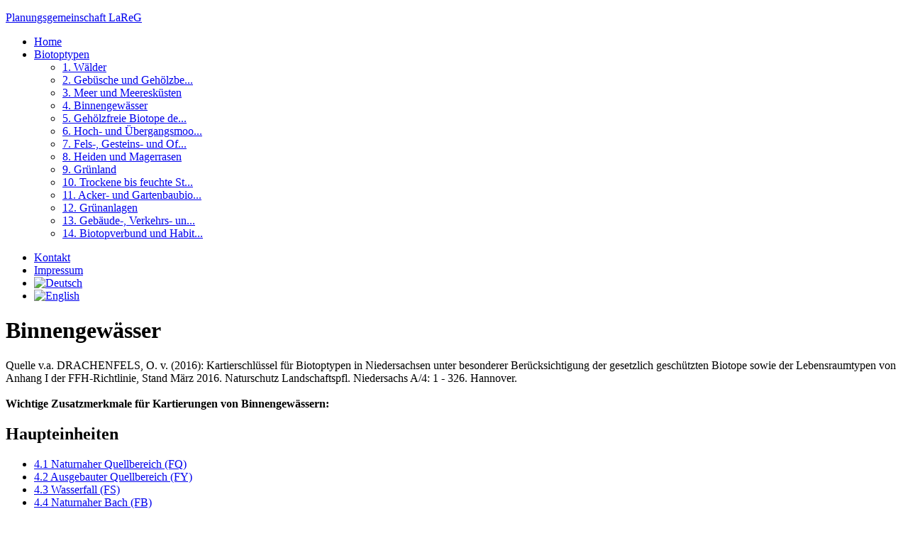

--- FILE ---
content_type: text/html
request_url: http://biotoptypen.lareg.de/binnengewaesser/
body_size: 3575
content:
<!DOCTYPE html PUBLIC '-//W3C//DTD XHTML 1.0 Transitional//EN' 'http://www.w3.org/TR/xhtml1/DTD/xhtml1-transitional.dtd'>
<html xmlns='http://www.w3.org/1999/xhtml'>
	<head>
		<title>Planungsgemeinschaft LaReG | Informationen zu Biotoptypen und FFH-Lebensraumtypen in Niedersachsen</title>
		<meta name='Publisher' content='Andreas Rehfeldt' />
		<meta name='Copyright' content='LaReG' />
		<meta name='Keywords' content='Biotope, Lebensr&auml;ume, FFH, LaReG, Ingenieurb&uuml;ro, Planungsb&uuml;ro, Biotoptypen, Kartierschl&uuml;ssel, Niedersachsen, W&auml;lder, Geb&uuml;sche und Geh&ouml;lzbest&auml;nde, Meer und Meeresk&uuml;sten, Binnengew&auml;sser, Geh&ouml;lzfreie Biotope der S&uuml;mpfe, Niedermoore und Ufer, Hoch- und &Uuml;bergangsmoore, Fels-, Gesteins- und Offenbodenbiotope, Heiden und Magerrasen, Gr&uuml;nland, Acker- und Gartenbaubiotope, Ruderalfluren, Gr&uuml;nanlagen der Siedlungsbereiche, Geb&auml;ude-, Verkehrs- und Industriefl&auml;chen, Biotopverbund' />
		<meta name='Description' content='Planungsgemeinschaft LaReG - das Ingenieurb&uuml;ro f&uuml;r Landschaftsplanung und Gr&uuml;nordnungsplanung. Schwerpunkte: Umweltberichte, Raumvertr&auml;glichkeituntersuchungen, Gr&uuml;nordnungspl&auml;ne, Landschaftspl&auml;ne, Kartierung von Tieren und Pflanzen, Biotopkartierung, Pflege- und Entwicklungspl&auml;ne.' />
		<meta name='Page-topic' content='Biotoptypen, Kartierschl&uuml;ssel, Niedersachsen' />
		
		<meta name='Audience' content='Alle' />
		<meta name='Content-language' content='DE' />
		<meta name='Page-type' content='Homepage' />
		<meta name='revisit-after' content='7 days' />
		<meta name='verify-v1' content='utR038NDxcoztApFqcFx2Zj6FwhmPi7k3N6uzzYxZvY=' />
		<meta http-equiv='Content-Type' content='text/html; charset=UTF-8' />
		<link rel='SHORTCUT ICON' href='http://www.lareg.de/favicon.ico' />
		<link rel='stylesheet' href='http://www.lareg.de/css/hp_mappingkey.css' type='text/css' />
		<link rel='stylesheet' href='http://www.lareg.de/css/hp_print.css' type='text/css' media='print, embossed' />
		<link rel='stylesheet' href='http://www.lareg.de/fancybox/jquery.fancybox.css' type='text/css' media='screen' />
		
		<script type='text/javascript' src='http://www.lareg.de/js/fsmenu.js'></script>
		<script type='text/javascript' src='http://www.lareg.de/js/requestobject.js'></script>
		<script type='text/javascript' src='http://ajax.googleapis.com/ajax/libs/jquery/1.7/jquery.min.js'></script>
		<script type='text/javascript' src='http://www.lareg.de/fancybox/jquery.fancybox.pack.js'></script>
		<link rel='stylesheet' type='text/css' href='http://www.lareg.de/fancybox/helpers/jquery.fancybox-thumbs.css?v=2.0.3' />
	<script type='text/javascript' src='http://www.lareg.de/fancybox/helpers/jquery.fancybox-thumbs.js?v=2.0.3'></script>
	<script type='text/javascript'>
		$(document).ready(function() {
			$('a#image_unit').fancybox({
			'transitionIn'	:	'fade',
			'transitionOut'	:	'elastic',
			'speedIn'		:	600, 
			'speedOut'		:	200,
			'hideOnContentClick'	: true,
			'titleShow' : false
			});
			
			$('a.image_group').fancybox({
				'transitionIn'	:	'fade',
				'transitionOut'	:	'elastic',
				'speedIn'		:	600, 
				'speedOut'		:	200,
				'titlePosition' : 'over'
			});
			
			$('a.image_thumbs').fancybox({
				prevEffect : 'none',
				nextEffect : 'none',
				closeBtn  : true,
				arrows    : true,
				nextClick : true,

				helpers : { 
					thumbs : {
						width  : 75,
						height : 75
					}
				}
			});
			
			$('a#googlemap').fancybox({
				'padding'			: 0,
				'width'				: 640,
				'height'			: 480,
				'autoScale'			: true,
				'transitionIn'		: 'none',
				'transitionOut'		: 'fade',
				'scrolling'			: 'no',
				'centerOnScroll'	: 'true',
				'titlePosition' 	: 'over',
				'type'				: 'iframe'
			});
		});
		</script>
	</head>
<body  oncontextmenu='return false'>
  <noscript><div id='noscriptBar'><a href='http://www.lareg.de'>Bitte aktivieren Sie <strong>Javascript</strong>, sonst k&ouml;nnen Darstellungsfehlern entstehen und einige Funktionen der Webseite nicht benutzt werden!</a></div></noscript> 


<div id='container'>
	<div class='shadow5'><div
 	class='shadow4'><div
 	class='shadow3'><div
 	class='shadow2'><div
 	class='shadow'>
	<div id='mainframe'><div id='head' style='background-image: url(http://www.lareg.de/img/background/background_1.png);'><p><a href='http://www.lareg.de'>Planungsgemeinschaft <span class='logo'>LaReG</span></a></p></div>
			
		<div id='menubar'>
			<div id='menu_left'>
				<ul class='menulist' id='listMenuRoot'>
					<li><span class='menu_headpoint'><a href='http://www.lareg.de' title='Zur LaReG.de Homepage'>Home</a></span></li>
					<li><span class='menu_headpoint'><a href='http://biotoptypen.lareg.de/' title='Biotoptypen'>Biotoptypen</a></span>
						<ul class='submenu_window' style='width: 200px'>
							
			<li><a href='http://biotoptypen.lareg.de/waelder/' title='Wälder'>1. Wälder</a></li>
			<li><a href='http://biotoptypen.lareg.de/gehoelz/' title='Gebüsche und Gehölzbestände'>2. Gebüsche und Gehölzbe...</a></li>
			<li><a href='http://biotoptypen.lareg.de/kueste/' title='Meer und Meeresküsten'>3. Meer und Meeresküsten</a></li>
			<li><a href='http://biotoptypen.lareg.de/binnengewaesser/' title='Binnengewässer'>4. Binnengewässer</a></li>
			<li><a href='http://biotoptypen.lareg.de/suempfe/' title='Gehölzfreie Biotope der Sümpfe und Niedermoore'>5. Gehölzfreie Biotope de...</a></li>
			<li><a href='http://biotoptypen.lareg.de/moore/' title='Hoch- und Übergangsmoore'>6. Hoch- und Übergangsmoo...</a></li>
			<li><a href='http://biotoptypen.lareg.de/offenboden/' title='Fels-, Gesteins- und Offenbodenbiotope'>7. Fels-, Gesteins- und Of...</a></li>
			<li><a href='http://biotoptypen.lareg.de/magerrasen/' title='Heiden und Magerrasen'>8. Heiden und Magerrasen</a></li>
			<li><a href='http://biotoptypen.lareg.de/gruenland/' title='Grünland'>9. Grünland</a></li>
			<li><a href='http://biotoptypen.lareg.de/ruderalfluren/' title='Trockene bis feuchte Stauden- und Ruderalfluren'>10. Trockene bis feuchte St...</a></li>
			<li><a href='http://biotoptypen.lareg.de/acker_gartenbau/' title='Acker- und Gartenbaubiotope'>11. Acker- und Gartenbaubio...</a></li>
			<li><a href='http://biotoptypen.lareg.de/gruenanlagen/' title='Grünanlagen'>12. Grünanlagen</a></li>
			<li><a href='http://biotoptypen.lareg.de/siedlung/' title='Gebäude-, Verkehrs- und Industrieflächen'>13. Gebäude-, Verkehrs- un...</a></li>
			<li><a href='http://biotoptypen.lareg.de/biotopverbund/' title='Biotopverbund und Habitatverbund'>14. Biotopverbund und Habit...</a></li>
						</ul>
					</li>
				</ul>
			</div>
			<div id='menu_right'>
				<ul class='menulist'>
					<li><span class='menu_headpoint'><a href='http://www.lareg.de/contact/' title='Kontakt'>Kontakt</a></span></li>
					<li><span class='menu_headpoint'><a href='http://www.lareg.de/imprint/' title='Impressum'>Impressum</a></span></li>
					<li><span class='menu_headpoint_img'><a href='http://biotoptypen.lareg.de/?language=de'><img src='http://www.lareg.de/img/icons/flag_de.gif' alt='Deutsch' title='Deutsch' /></a></span></li>
					<li><span class='menu_headpoint_img'><a href='http://biotoptypen.lareg.de/?language=en'><img src='http://www.lareg.de/img/icons/flag_en.gif' alt='English' title='English' /></a></span></li>
				</ul>
			</div>
		</div>
		<div id='content'>
			<div id='content_left'><div class='slim'><h1>Binnengewässer</h1>
					<p>Quelle v.a. DRACHENFELS, O. v. (2016): Kartierschlüssel für Biotoptypen in Niedersachsen unter besonderer Berücksichtigung der gesetzlich geschützten Biotope sowie der Lebensraumtypen von Anhang I der FFH-Richtlinie, Stand März 2016. Naturschutz Landschaftspfl. Niedersachs A/4: 1 - 326. Hannover.<br /><br /><b>Wichtige Zusatzmerkmale für Kartierungen von Binnengewässern:</b></p>
					<h2>Haupteinheiten</h2>
					<div id='units'>
						<ul>
							
			<li><a href='http://biotoptypen.lareg.de/binnengewaesser/1/' title='Naturnaher Quellbereich'>4.1 Naturnaher Quellbereich (FQ)</a></li>
			<li><a href='http://biotoptypen.lareg.de/binnengewaesser/2/' title='Ausgebauter Quellbereich'>4.2 Ausgebauter Quellbereich (FY)</a></li>
			<li><a href='http://biotoptypen.lareg.de/binnengewaesser/3/' title='Wasserfall'>4.3 Wasserfall (FS)</a></li>
			<li><a href='http://biotoptypen.lareg.de/binnengewaesser/4/' title='Naturnaher Bach'>4.4 Naturnaher Bach (FB)</a></li>
			<li><a href='http://biotoptypen.lareg.de/binnengewaesser/5/' title='Mäßig ausgebauter Bach '>4.5 Mäßig ausgebauter Bach  (FM)</a></li>
			<li><a href='http://biotoptypen.lareg.de/binnengewaesser/6/' title='Stark ausgebauter Bach'>4.6 Stark ausgebauter Bach (FX)</a></li>
			<li><a href='http://biotoptypen.lareg.de/binnengewaesser/7/' title='Naturnaher Fluss'>4.7 Naturnaher Fluss (FF)</a></li>
			<li><a href='http://biotoptypen.lareg.de/binnengewaesser/8/' title='Mäßig ausgebauter Fluss'>4.8 Mäßig ausgebauter Fluss (FV)</a></li>
			<li><a href='http://biotoptypen.lareg.de/binnengewaesser/9/' title='Stark ausgebauter Fluss'>4.9 Stark ausgebauter Fluss (FZ)</a></li>
			<li><a href='http://biotoptypen.lareg.de/binnengewaesser/10/' title='Süßwasser-Flusswatt'>4.10 Süßwasser-Flusswatt (FW)</a></li>
			<li><a href='http://biotoptypen.lareg.de/binnengewaesser/11/' title='Pionierflur trockenfallender Flussufer'>4.11 Pionierflur trockenfallender Flussufer (FP)</a></li>
			<li><a href='http://biotoptypen.lareg.de/binnengewaesser/12/' title='Umgestaltetes Fließgewässer/Umflutgerinne'>4.12 Umgestaltetes Fließgewässer/Umflutgerinne (FU)</a></li>
			<li><a href='http://biotoptypen.lareg.de/binnengewaesser/13/' title='Graben'>4.13 Graben (FG)</a></li>
			<li><a href='http://biotoptypen.lareg.de/binnengewaesser/14/' title='Kanal'>4.14 Kanal (FK)</a></li>
			<li><a href='http://biotoptypen.lareg.de/binnengewaesser/15/' title='Ufer-/Querbauwerk an Fließgewässern'>4.15 Ufer-/Querbauwerk an Fließgewässern (OQ)</a></li>
			<li><a href='http://biotoptypen.lareg.de/binnengewaesser/16/' title='Naturnahes nährstoffarmes Stillgewässer'>4.16 Naturnahes nährstoffarmes Stillgewässer (SO)</a></li>
			<li><a href='http://biotoptypen.lareg.de/binnengewaesser/17/' title='Verlandungsbereich nährstoffarmer Stillgewässer'>4.17 Verlandungsbereich nährstoffarmer Stillgewässer (VO)</a></li>
			<li><a href='http://biotoptypen.lareg.de/binnengewaesser/18/' title='Naturnahes nährstoffreiches Stillgewässer '>4.18 Naturnahes nährstoffreiches Stillgewässer  (SE)</a></li>
			<li><a href='http://biotoptypen.lareg.de/binnengewaesser/19/' title='Verlandungsbereich nährstoffreicher Stillgewässer'>4.19 Verlandungsbereich nährstoffreicher Stillgewässer (VE)</a></li>
			<li><a href='http://biotoptypen.lareg.de/binnengewaesser/20/' title='Temporäres Stillgewässer'>4.20 Temporäres Stillgewässer (ST)</a></li>
			<li><a href='http://biotoptypen.lareg.de/binnengewaesser/21/' title='Naturnahes salzhaltiges Stillgewässer des Binnenlands'>4.21 Naturnahes salzhaltiges Stillgewässer des Binnenlands (SS)</a></li>
			<li><a href='http://biotoptypen.lareg.de/binnengewaesser/22/' title='Naturfernes Stillgewässer'>4.22 Naturfernes Stillgewässer (SX)</a></li>
			<li><a href='http://biotoptypen.lareg.de/binnengewaesser/23/' title='Pionierflur trockenfallender Stillgewässer'>4.23 Pionierflur trockenfallender Stillgewässer (SP)</a></li>
						</ul>
					</div></div></div>
			<div id='content_right'>
				<div id='searchBar'>
					<form method='get' action='http://biotoptypen.lareg.de/search/' onsubmit='if(this.search.value == "Kartierschl&uuml;ssel durchsuchen" || this.search.value == "") {alert("Bitte geben Sie einen Suchbegriff ein."); return false;} else {this.search.value = this.search.value;}'>
						<input name='q' id='search' type='text' size='25' maxlength='35' onkeyup='sendSearchRequest(this.value)' onfocus='if(this.value=="Kartierschl&uuml;ssel durchsuchen"){this.value=""; this.style.color="#000000";}' onblur='if(this.value==""){this.value="Kartierschl&uuml;ssel durchsuchen"; this.style.color="#aaaaaa";}' value='Kartierschl&uuml;ssel durchsuchen' />
					</form>
				</div>
						<div class='picture_description'>
							
							<a href='http://biotoptypen.lareg.de/picture/4/64.jpg' id='image_unit' title='Stark begradigter Bach (FXS), Alfeld'><img src='http://biotoptypen.lareg.de/picture/4/64.jpg' alt='Picture' /></a>	
							<h3>Stark begradigter Bach (FXS), Alfeld</h3>
							<div class='text'>(Stark ausgebauter Bach)</div>
						</div></div>
		</div>
		</div>
		</div>
	
	</div>
	</div>
	</div>
	</div>
	</div>


	<script type='text/javascript' src='http://www.lareg.de/js/needed.js'></script>
		</body>
		</html>

--- FILE ---
content_type: application/javascript
request_url: http://www.lareg.de/fancybox/jquery.fancybox.pack.js
body_size: 6407
content:
/*! fancyBox v2.0.4 fancyapps.com | fancyapps.com/fancybox/#license */
(function(u, q, e) {
	var l = e(u), r = e(q), a = e.fancybox = function() {
		a.open.apply(this, arguments)
	}, s = !1, t = null;
	e.extend(a, {
		version : "2.0.4",
		defaults : {
			padding : 15,
			margin : 20,
			width : 800,
			height : 600,
			minWidth : 200,
			minHeight : 200,
			maxWidth : 9999,
			maxHeight : 9999,
			autoSize : !0,
			fitToView : !0,
			aspectRatio : !1,
			topRatio : 0.5,
			fixed : !e.browser.msie || 6 < e.browser.version || !q.documentElement.hasOwnProperty("ontouchstart"),
			scrolling : "auto",
			wrapCSS : "fancybox-default",
			arrows : !0,
			closeBtn : !0,
			closeClick : !1,
			nextClick : !1,
			mouseWheel : !0,
			autoPlay : !1,
			playSpeed : 3E3,
			modal : !1,
			loop : !0,
			ajax : {},
			keys : {
				next : [13, 32, 34, 39, 40],
				prev : [8, 33, 37, 38],
				close : [27]
			},
			tpl : {
				wrap : '<div class="fancybox-wrap"><div class="fancybox-outer"><div class="fancybox-inner"></div></div></div>',
				image : '<img class="fancybox-image" src="{href}" alt="" />',
				iframe : '<iframe class="fancybox-iframe" name="fancybox-frame{rnd}" frameborder="0" hspace="0" ' + (e.browser.msie ? 'allowtransparency="true""' : "") + ' scrolling="{scrolling}" src="{href}"></iframe>',
				swf : '<object classid="clsid:D27CDB6E-AE6D-11cf-96B8-444553540000" width="100%" height="100%"><param name="wmode" value="transparent" /><param name="allowfullscreen" value="true" /><param name="allowscriptaccess" value="always" /><param name="movie" value="{href}" /><embed src="{href}" type="application/x-shockwave-flash" allowfullscreen="true" allowscriptaccess="always" width="100%" height="100%" wmode="transparent"></embed></object>',
				error : '<p class="fancybox-error">The requested content cannot be loaded.<br/>Please try again later.</p>',
				closeBtn : '<div title="Close" class="fancybox-item fancybox-close"></div>',
				next : '<a title="Next" class="fancybox-item fancybox-next"><span></span></a>',
				prev : '<a title="Previous" class="fancybox-item fancybox-prev"><span></span></a>'
			},
			openEffect : "fade",
			openSpeed : 250,
			openEasing : "swing",
			openOpacity : !0,
			openMethod : "zoomIn",
			closeEffect : "fade",
			closeSpeed : 250,
			closeEasing : "swing",
			closeOpacity : !0,
			closeMethod : "zoomOut",
			nextEffect : "elastic",
			nextSpeed : 300,
			nextEasing : "swing",
			nextMethod : "changeIn",
			prevEffect : "elastic",
			prevSpeed : 300,
			prevEasing : "swing",
			prevMethod : "changeOut",
			helpers : {
				overlay : {
					speedIn : 0,
					speedOut : 300,
					opacity : 0.8,
					css : {
						cursor : "pointer"
					},
					closeClick : !0
				},
				title : {
					type : "float"
				}
			}
		},
		group : {},
		opts : {},
		coming : null,
		current : null,
		isOpen : !1,
		isOpened : !1,
		wrap : null,
		outer : null,
		inner : null,
		player : {
			timer : null,
			isActive : !1
		},
		ajaxLoad : null,
		imgPreload : null,
		transitions : {},
		helpers : {},
		open : function(b, c) {e.isArray(b) || ( b = [b]);
			if(b.length)
				a.close(!0), a.opts = e.extend(!0, {}, a.defaults, c), a.group = b, a._start(a.opts.index || 0)
		},
		cancel : function() {
			if(!(a.coming && !1 === a.trigger("onCancel")) && (a.coming = null, a.hideLoading(), a.ajaxLoad && a.ajaxLoad.abort(), a.ajaxLoad = null, a.imgPreload))
				a.imgPreload.onload = a.imgPreload.onabort = a.imgPreload.onerror = null
		},
		close : function(b) {
			a.cancel();
			if(a.current && !1 !== a.trigger("beforeClose"))
				a.unbindEvents(), !a.isOpen || b && !0 === b[0] ? (e(".fancybox-wrap").stop().trigger("onReset").remove(), a._afterZoomOut()) : (a.isOpen = a.isOpened = !1, e(".fancybox-item").remove(), a.wrap.stop(!0).removeClass("fancybox-opened"), a.inner.css("overflow", "hidden"), a.transitions[a.current.closeMethod]())
		},
		play : function(b) {
			var c = function() {
				clearTimeout(a.player.timer)
			}, d = function() {
				c();
				if(a.current && a.player.isActive)
					a.player.timer = setTimeout(a.next, a.current.playSpeed)
			}, g = function() {
				c();
				e("body").unbind(".player");
				a.player.isActive = !1;
				a.trigger("onPlayEnd")
			};
			if(a.player.isActive || b && !1 === b[0])
				g();
			else if(a.current && (a.current.loop || a.current.index < a.group.length - 1))
				a.player.isActive = !0, e("body").bind({
					"afterShow.player onUpdate.player" : d,
					"onCancel.player beforeClose.player" : g,
					"beforeLoad.player" : c
				}), d(), a.trigger("onPlayStart")
		},
		next : function() {
			a.current && a.jumpto(a.current.index + 1)
		},
		prev : function() {
			a.current && a.jumpto(a.current.index - 1)
		},
		jumpto : function(b) {
			a.current && ( b = parseInt(b, 10), 1 < a.group.length && a.current.loop && (b >= a.group.length ? b = 0 : 0 > b && ( b = a.group.length - 1)), "undefined" !== typeof a.group[b] && (a.cancel(), a._start(b)))
		},
		reposition : function(b) {
			a.isOpen && a.wrap.css(a._getPosition(b))
		},
		update : function() {
			a.isOpen && (s || ( t = setInterval(function() {
				if(s && ( s = !1, clearTimeout(t), a.current)) {
					if(a.current.autoSize)
						a.inner.height("auto"), a.current.height = a.inner.height()
					a._setDimension();
					a.current.canGrow && a.inner.height("auto");
					a.reposition();
					a.trigger("onUpdate")
				}
			}, 100)), s = !0)
		},
		toggle : function() {
			if(a.isOpen)
				a.current.fitToView = !a.current.fitToView, a.update()
		},
		hideLoading : function() {
			e("#fancybox-loading").remove()
		},
		showLoading : function() {
			a.hideLoading();
			e('<div id="fancybox-loading"></div>').click(a.cancel).appendTo("body")
		},
		getViewport : function() {
			return {
				x : l.scrollLeft(),
				y : l.scrollTop(),
				w : l.width(),
				h : l.height()
			}
		},
		unbindEvents : function() {
			a.wrap && a.wrap.unbind(".fb");
			r.unbind(".fb");
			l.unbind(".fb")
		},
		bindEvents : function() {
			var b = a.current, c = b.keys;
			b && (l.bind("resize.fb, orientationchange.fb", a.update), c && r.bind("keydown.fb", function(b) {
				var g;
				if(!b.ctrlKey && !b.altKey && !b.shiftKey && !b.metaKey && 0 > e.inArray(b.target.tagName.toLowerCase(), ["input", "textarea", "select", "button"]))
					g = b.keyCode, -1 < e.inArray(g, c.close) ? (a.close(), b.preventDefault()) : -1 < e.inArray(g, c.next) ? (a.next(), b.preventDefault()) : -1 < e.inArray(g, c.prev) && (a.prev(), b.preventDefault())
			}), e.fn.mousewheel && b.mouseWheel && 1 < a.group.length && a.wrap.bind("mousewheel.fb", function(b, c) {
				var f = e(b.target).get(0);
				if(0 === f.clientHeight || f.scrollHeight === f.clientHeight)
					b.preventDefault(), a[0<c?"prev":"next"]()
			}))
		},
		trigger : function(b) {
			var c, d = a[-1 < e.inArray(b, ["onCancel", "beforeLoad", "afterLoad"]) ? "coming" : "current"];
			if(d) {e.isFunction(d[b]) && ( c = d[b].apply(d, Array.prototype.slice.call(arguments, 1)));
				if(!1 === c)
					return !1;
				d.helpers && e.each(d.helpers, function(c, f) {
					if(f && "undefined" !== typeof a.helpers[c] && e.isFunction(a.helpers[c][b]))
						a.helpers[c][b](f, d)
				});
				e.event.trigger(b + ".fb")
			}
		},
		isImage : function(a) {
			return a && a.match(/\.(jpg|gif|png|bmp|jpeg)(.*)?$/i)
		},
		isSWF : function(a) {
			return a && a.match(/\.(swf)(.*)?$/i)
		},
		_start : function(b) {
			var c = {}, d = a.group[b] || null, g, f, k;
			if("object" === typeof d && (d.nodeType || d instanceof e))
				g = !0, e.metadata && ( c = e(d).metadata())
			c = e.extend(!0, {}, a.opts, {
				index : b,
				element : d
			}, e.isPlainObject(d) ? d : c);
			e.each(["href", "title", "content", "type"], function(b, f) {
				c[f] = a.opts[f] || g && e(d).attr(f) || c[f] || null
			});
			if("number" === typeof c.margin)
				c.margin = [c.margin, c.margin, c.margin, c.margin];
			c.modal && e.extend(!0, c, {
				closeBtn : !1,
				closeClick : !1,
				nextClick : !1,
				arrows : !1,
				mouseWheel : !1,
				keys : null,
				helpers : {
					overlay : {
						css : {
							cursor : "auto"
						},
						closeClick : !1
					}
				}
			});
			a.coming = c;
			if(!1 === a.trigger("beforeLoad"))
				a.coming = null;
			else {
				f = c.type;
				b = c.href;
				if(!f)
					g && ( k = e(d).data("fancybox-type"), !k && d.className && ( f = ( k = d.className.match(/fancybox\.(\w+)/)) ? k[1] : null)), !f && b && (a.isImage(b) ? f = "image" : a.isSWF(b) ? f = "swf" : b.match(/^#/) && ( f = "inline")), f || ( f = g ? "inline" : "html"), c.type = f
				"inline" === f || "html" === f ? (c.content = c.content || ("inline" === f && b ? e(b) : d), c.content.length || ( f = null)) : (c.href = b || d, c.href || ( f = null));
				c.group = a.group;
				"image" === f ? a._loadImage() : "ajax" === f ? a._loadAjax() : f ? a._afterLoad() : a._error("type")
			}
		},
		_error : function(b) {
			e.extend(a.coming, {
				type : "html",
				autoSize : !0,
				minHeight : "0",
				hasError : b,
				content : a.coming.tpl.error
			});
			a._afterLoad()
		},
		_loadImage : function() {
			a.imgPreload = new Image;
			a.imgPreload.onload = function() {
				this.onload = this.onerror = null;
				a.coming.width = this.width;
				a.coming.height = this.height;
				a._afterLoad()
			};
			a.imgPreload.onerror = function() {
				this.onload = this.onerror = null;
				a._error("image")
			};
			a.imgPreload.src = a.coming.href;
			a.imgPreload.complete || a.showLoading()
		},
		_loadAjax : function() {
			a.showLoading();
			a.ajaxLoad = e.ajax(e.extend({}, a.coming.ajax, {
				url : a.coming.href,
				error : function(b, c) {"abort" !== c ? a._error("ajax", b) : a.hideLoading()
				},
				success : function(b, c) {
					if("success" === c)
						a.coming.content = b, a._afterLoad()
				}
			}))
		},
		_preload : function() {
			var b = a.group, c = a.current.index, d = function(b) {
				if(b && a.isImage(b))
					(new Image).src = b
			};
			1 < b.length && (d(e(b[c + 1] || b[0]).attr("href")), d(e(b[c - 1] || b[b.length - 1]).attr("href")))
		},
		_afterLoad : function() {
			a.hideLoading();
			!a.coming || !1 === a.trigger("afterLoad", a.current) ? a.coming = !1 : (a.isOpened ? (e(".fancybox-item").remove(), a.wrap.stop(!0).removeClass("fancybox-opened"), a.inner.css("overflow", "hidden"), a.transitions[a.current.prevMethod]()) : (e(".fancybox-wrap").stop().trigger("onReset").remove(), a.trigger("afterClose")), a.unbindEvents(), a.isOpen = !1, a.current = a.coming, a.coming = !1, a.wrap = e(a.current.tpl.wrap).addClass("fancybox-tmp " + a.current.wrapCSS).appendTo("body"), a.outer = e(".fancybox-outer", a.wrap).css("padding", a.current.padding + "px"), a.inner = e(".fancybox-inner", a.wrap), a._setContent(), a.trigger("beforeShow"), a._setDimension(), a.wrap.hide().removeClass("fancybox-tmp"), a.bindEvents(), a._preload(), a.transitions[a.isOpened?a.current.nextMethod:a.current.openMethod]())
		},
		_setContent : function() {
			var b, c, d = a.current, g = d.type;
			switch(g) {
				case "inline":
				case "ajax":
				case "html":
					b = d.content;
					"inline" === g && b instanceof e && ( b = b.show().detach(), b.parent().hasClass("fancybox-inner") && b.parents(".fancybox-wrap").trigger("onReset").remove(), e(a.wrap).bind("onReset", function() {
						b.appendTo("body").hide()
					}));
					if(d.autoSize)
						c = e('<div class="fancybox-tmp"></div>').appendTo(e("body")).append(b), d.width = c.outerWidth(), d.height = c.outerHeight(!0), b = c.contents().detach(), c.remove()
					break;
				case "image":
					b = d.tpl.image.replace("{href}", d.href);
					d.aspectRatio = !0;
					break;
				case "swf":
					b = d.tpl.swf.replace(/\{width\}/g, d.width).replace(/\{height\}/g, d.height).replace(/\{href\}/g, d.href);
					break;
				case "iframe":
					b = d.tpl.iframe.replace("{href}", d.href).replace("{scrolling}", d.scrolling).replace("{rnd}", (new Date).getTime())
			}
			if(-1 < e.inArray(g, ["image", "swf", "iframe"]))
				d.autoSize = !1, d.scrolling = !1
			a.inner.append(b)
		},
		_setDimension : function() {
			var b = a.wrap, c = a.outer, d = a.inner, g = a.current, f = a.getViewport(), k = g.margin, i = 2 * g.padding, h = g.width + i, j = g.height + i, l = g.width / g.height, o = g.maxWidth, m = g.maxHeight, n = g.minWidth, p = g.minHeight;
			f.w -= k[1] + k[3];
			f.h -= k[0] + k[2];
			-1 < h.toString().indexOf("%") && ( h = f.w * parseFloat(h) / 100);
			-1 < j.toString().indexOf("%") && ( j = f.h * parseFloat(j) / 100);
			g.fitToView && ( o = Math.min(f.w, o), m = Math.min(f.h, m));
			n = Math.min(h, n);
			p = Math.min(h, p);
			o = Math.max(n, o);
			m = Math.max(p, m);
			g.aspectRatio ? (h > o && ( h = o, j = (h - i) / l + i), j > m && ( j = m, h = (j - i) * l + i), h < n && ( h = n, j = (h - i) / l + i), j < p && ( j = p, h = (j - i) * l + i)) : ( h = Math.max(n, Math.min(h, o)), j = Math.max(p, Math.min(j, m)));
			h = Math.round(h);
			j = Math.round(j);
			e(b.add(c).add(d)).width("auto").height("auto");
			d.width(h - i).height(j - i);
			b.width(h);
			k = b.height();
			if(h > o || k > m)
				for(; (h > o || k > m) && h > n && k > p; )j -= 10, g.aspectRatio ? ( h = Math.round((j - i) * l + i), h < n && ( h = n, j = (h - i) / l + i)) : h -= 10, d.width(h - i).height(j - i), b.width(h), k = b.height()
			g.dim = {
				width : h,
				height : k
			};
			g.canGrow = g.autoSize && j > p && j < m;
			g.canShrink = !1;
			g.canExpand = !1;
			if(h - i < g.width || j - i < g.height)
				g.canExpand = !0;
			else if((h > f.w || k > f.h) && h > n && j > p)
				g.canShrink = !0;
			b = k - i;
			a.innerSpace = b - d.height();
			a.outerSpace = b - c.height()
		},
		_getPosition : function(b) {
			var c = a.current, d = a.getViewport(), e = c.margin, f = a.wrap.width() + e[1] + e[3], k = a.wrap.height() + e[0] + e[2], i = {
				position : "absolute",
				top : e[0] + d.y,
				left : e[3] + d.x
			};
			if(c.fixed && (!b || !1 === b[0]) && k <= d.h && f <= d.w)
				i = {
					position : "fixed",
					top : e[0],
					left : e[3]
				};
			i.top = Math.ceil(Math.max(i.top, i.top + (d.h - k) * c.topRatio)) + "px";
			i.left = Math.ceil(Math.max(i.left, i.left + 0.5 * (d.w - f))) + "px";
			return i
		},
		_afterZoomIn : function() {
			var b = a.current;
			a.isOpen = a.isOpened = !0;
			a.wrap.addClass("fancybox-opened").css("overflow", "visible");
			a.update();
			a.inner.css("overflow", "auto" === b.scrolling ? "auto" : "yes" === b.scrolling ? "scroll" : "hidden");
			if(b.closeClick || b.nextClick)
				a.inner.css("cursor", "pointer").bind("click.fb", b.nextClick ? a.next : a.close);
			b.closeBtn && e(b.tpl.closeBtn).appendTo(a.wrap).bind("click.fb", a.close);
			b.arrows && 1 < a.group.length && ((b.loop || 0 < b.index) && e(b.tpl.prev).appendTo(a.wrap).bind("click.fb", a.prev), (b.loop || b.index < a.group.length - 1) && e(b.tpl.next).appendTo(a.wrap).bind("click.fb", a.next));
			a.trigger("afterShow");
			if(a.opts.autoPlay && !a.player.isActive)
				a.opts.autoPlay = !1, a.play()
		},
		_afterZoomOut : function() {
			a.trigger("afterClose");
			a.wrap.trigger("onReset").remove();
			e.extend(a, {
				group : {},
				opts : {},
				current : null,
				isOpened : !1,
				isOpen : !1,
				wrap : null,
				outer : null,
				inner : null
			})
		}
	});
	a.transitions = {
		getOrigPosition : function() {
			var b = a.current.element, c = {}, d = 50, g = 50, f;
			b && b.nodeName && e(b).is(":visible") ? ( f = e(b).find("img:first"), f.length ? ( c = f.offset(), d = f.outerWidth(), g = f.outerHeight()) : c = e(b).offset()) : ( b = a.getViewport(), c.top = b.y + 0.5 * (b.h - g), c.left = b.x + 0.5 * (b.w - d));
			return c = {
				top : Math.ceil(c.top) + "px",
				left : Math.ceil(c.left) + "px",
				width : Math.ceil(d) + "px",
				height : Math.ceil(g) + "px"
			}
		},
		step : function(b, c) {
			var d, e, f;
			if("width" === c.prop || "height" === c.prop)
				e = f = Math.ceil(b - 2 * a.current.padding), "height" === c.prop && ( d = (b - c.start) / (c.end - c.start), c.start > c.end && ( d = 1 - d), e -= a.innerSpace * d, f -= a.outerSpace * d), a.inner[c.prop](e), a.outer[c.prop](f)
		},
		zoomIn : function() {
			var b = a.wrap, c = a.current, d, g;
			d = c.dim;
			if("elastic" === c.openEffect) {
				g = e.extend({}, d, a._getPosition(!0));
				delete g.position;
				d = this.getOrigPosition();
				if(c.openOpacity)
					d.opacity = 0, g.opacity = 1
				b.css(d).show().animate(g, {
					duration : c.openSpeed,
					easing : c.openEasing,
					step : this.step,
					complete : a._afterZoomIn
				})
			} else
				b.css(e.extend({}, d, a._getPosition())), "fade" === c.openEffect ? b.fadeIn(c.openSpeed, a._afterZoomIn) : (b.show(), a._afterZoomIn())
		},
		zoomOut : function() {
			var b = a.wrap, c = a.current, d;
			if("elastic" === c.closeEffect) {"fixed" === b.css("position") && b.css(a._getPosition(!0));
				d = this.getOrigPosition();
				if(c.closeOpacity)
					d.opacity = 0;
				b.animate(d, {
					duration : c.closeSpeed,
					easing : c.closeEasing,
					step : this.step,
					complete : a._afterZoomOut
				})
			} else
				b.fadeOut("fade" === c.closeEffect ? c.closeSpeed : 0, a._afterZoomOut)
		},
		changeIn : function() {
			var b = a.wrap, c = a.current, d;
			"elastic" === c.nextEffect ? ( d = a._getPosition(!0), d.opacity = 0, d.top = parseInt(d.top, 10) - 200 + "px", b.css(d).show().animate({
				opacity : 1,
				top : "+=200px"
			}, {
				duration : c.nextSpeed,
				complete : a._afterZoomIn
			})) : (b.css(a._getPosition()), "fade" === c.nextEffect ? b.hide().fadeIn(c.nextSpeed, a._afterZoomIn) : (b.show(), a._afterZoomIn()))
		},
		changeOut : function() {
			var b = a.wrap, c = a.current, d = function() {
				e(this).trigger("onReset").remove()
			};
			b.removeClass("fancybox-opened");
			"elastic" === c.prevEffect ? b.animate({
				opacity : 0,
				top : "+=200px"
			}, {
				duration : c.prevSpeed,
				complete : d
			}) : b.fadeOut("fade" === c.prevEffect ? c.prevSpeed : 0, d)
		}
	};
	a.helpers.overlay = {
		overlay : null,
		update : function() {
			var a, c;
			this.overlay.width(0).height(0);
			e.browser.msie ? ( a = Math.max(q.documentElement.scrollWidth, q.body.scrollWidth), c = Math.max(q.documentElement.offsetWidth, q.body.offsetWidth), a = a < c ? l.width() : a) : a = r.width();
			this.overlay.width(a).height(r.height())
		},
		beforeShow : function(b) {
			if(!this.overlay)
				this.overlay = e('<div id="fancybox-overlay"></div>').css(b.css || {
					background : "black"
				}).appendTo("body"), this.update(), b.closeClick && this.overlay.bind("click.fb", a.close), l.bind("resize.fb", e.proxy(this.update, this)), this.overlay.fadeTo(b.speedIn || "fast", b.opacity || 1)
		},
		onUpdate : function() {
			this.update()
		},
		afterClose : function(a) {
			this.overlay && this.overlay.fadeOut(a.speedOut || "fast", function() {
				e(this).remove()
			});
			this.overlay = null
		}
	};
	a.helpers.title = {
		beforeShow : function(b) {
			var c;
			if( c = a.current.title)
				c = e('<div class="fancybox-title fancybox-title-' + b.type + '-wrap">' + c + "</div>").appendTo("body"), "float" === b.type && (c.width(c.width()), c.wrapInner('<span class="child"></span>'), a.current.margin[2] += Math.abs(parseInt(c.css("margin-bottom"), 10))), c.appendTo("over" === b.type ? a.inner : "outside" === b.type ? a.wrap : a.outer)
		}
	};
	e.fn.fancybox = function(b) {
		function c(b) {
			var c = [], i, h = this.rel;
			if(!b.ctrlKey && !b.altKey && !b.shiftKey && !b.metaKey)
				b.preventDefault(), b = e(this).data("fancybox-group"), "undefined" !== typeof b ? i = b ? "data-fancybox-group" : !1 : h && "" !== h && "nofollow" !== h && ( b = h, i = "rel"), i && ( c = g.length ? e(g).filter("[" + i + '="' + b + '"]') : e("[" + i + '="' + b + '"]')), c.length ? (d.index = c.index(this), a.open(c.get(), d)) : a.open(this, d)
		}

		var d = b || {}, g = this.selector || "";
		g ? r.undelegate(g, "click.fb-start").delegate(g, "click.fb-start", c) : e(this).unbind("click.fb-start").bind("click.fb-start", c);
		return this
	}
})(window, document, jQuery);
